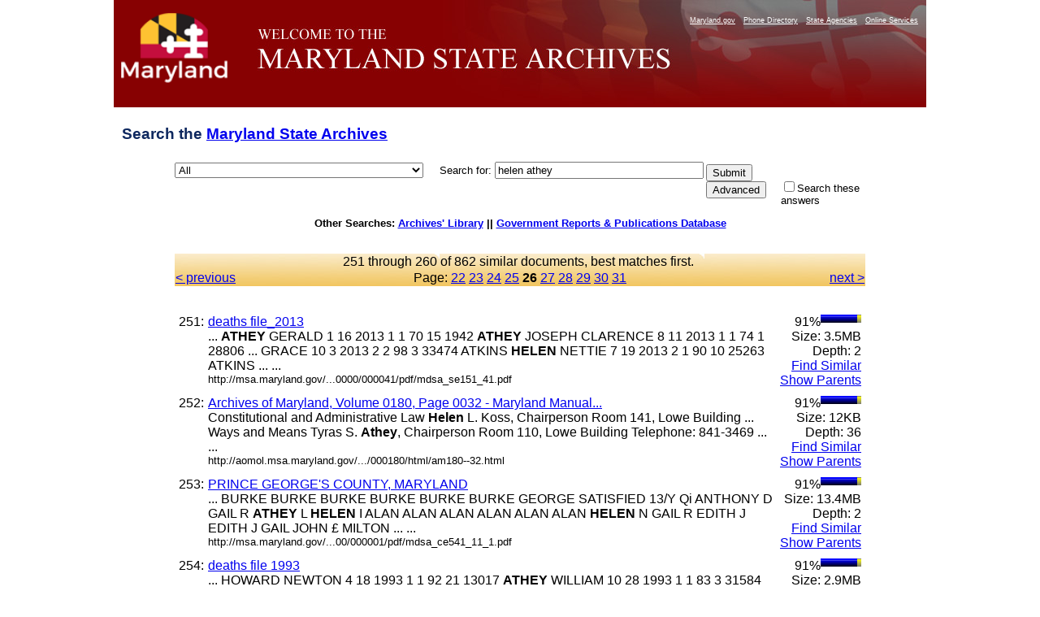

--- FILE ---
content_type: text/html
request_url: https://query.msa.maryland.gov/texis/search/mlt.html?query=helen+athey&pr=All&prox=page&rorder=500&rprox=500&rdfreq=500&rwfreq=500&rlead=500&rdepth=0&sufs=0&order=r&mode=&opts=adv&cmd=mlt&id=598a043c492&m=0&p=1&maxr=712&jump=250&sk=..............._..........9...........7.-....._...1.............-,...........2...._..........9...........12.-....._1...3.............-,...........9...._..........10...........12.-....._1...3........1...1..-,3...........9...._..........15...........12.1-....._1...4........1...1..-,6...........10...._..........15...........12.2-....._3...5.....2...1...1..-,16...........10...._..........15...........12.2-....._3...5.....2...1...1..-,18...........15...._..........15...........12.2-....._3...5.....5...1...3..-,18...........19...._..........17...........12.3-....._5...5.....8...2...3.1.-,32...........20...._..........17...........12.3-....._5...5....1.8...2...3.1.-,33...........21...._..........18...........12.4-....._6...5....3.9...2...6.1.-,36...........22...._..........19...........12.5-....._6...5....5.11...2...7.1.-,40...........22...._..........19...........12.6-....._7...5....5.13...4...10.1.-,40...........24...._..........20...........12.7-....._7...5....8.16...4...11.2.-,40...........25...._..........20...........13.7-....._7...6....11.19...4...14.2.-,40...........26...._..........23...........16.7-....._7...6....11.20...4...16.2.-,43...........26...._..........23...........16.7-....._7...6....14.22...6...16.2.-,45...........28...._..........24...........16.7-....._7...6....15.25...7...17.2.-,47...........29.1..._..........24...........16.7-....._7...6....19.27...7...19.2.-,48...........30.1..._..........27...........16.7-....._7...6....19.31...7...19.3.-&dropXSL=html
body_size: 62737
content:
<HTML xmlns:u="http://www.thunderstone.com/ParametricSearch/1.0/" xmlns:ts="http://www.thunderstone.com/xml/2.0/">
<HEAD>
<meta http-equiv="Content-Type" content="text/html; charset=UTF-8">
<META name="robots" content="noindex">
<TITLE>Search the Archives: helen athey</TITLE>
<style type="text/css">
                    .groupIndent {margin-left: 1cm}
                    body {
                        
						font-family: Arial, Helvetica, sans-serif;
font-size: 80%;
background-color: #ffffff;
/*background-image: url(http://msa.md.gov/msa/homepage/images/page/bodybg.gif);*/
background-position: center;
margin: 0px;
padding: 0px;
text-align: center;
						
                    }
                    th {
                        vertical-align: top;
                    }
                    td {
                        vertical-align: top;
                    }
                    td.results {
                        vertical-align: top;
                        border-right: 0pt solid black;
                    }
                    td.refine {
                        padding-left: 1em;
                        background-color: #DDFFDD;
                        border-left: 1pt solid black;
                    }
                    .result {
                        margin-bottom: 1em;
                    }
					
#footer {
	clear: both;
	background-color: #870102;
	color: #E3E3E3;
	text-align: right;
	margin: 0px;
	padding: 10px 5px 5px 0px;
	width: 1000px;
    margin-left: auto;
    margin-right: auto;
}
#footer a {
	color: #FFFF99;
	text-decoration: none;
}
#container {
	width: 1000px;
	text-align: left;
	margin-left: auto;
	margin-right: auto;
	text-align: left;
	margin-top:0px;
	margin-bottom:0px;
	background-color: #666666;
	padding: 0px;
}
#banner {
	height: 132px;
	width:1000px;
	background-image: url(https://msa.maryland.gov/msa/homepage/images/page/banner8.jpg);
	background-repeat: no-repeat;
}
#mdlogo {
	float: left;
	height: 132px;
	width: 168px;
}
@media handheld {
#mdlogo { display: none; }
}
h1{
	font-family: Geneva, Arial, Helvetica, sans-serif;
	font-size: 1.5em;

	padding: .5em 10px .5em 10px;
	color: #0e285f;
}
#levelOnefeatures P {
	PADDING-RIGHT: 10px; PADDING-LEFT: 10px; FONT-WEIGHT: normal; FONT-SIZE: 100%; MARGIN-BOTTOM: 12px; COLOR:#3B4551; LINE-HEIGHT: normal; font-family:Verdana, Arial, Helvetica, sans-serif /*color was #005983, 42525a*/
}
	form {
						width: 1000px;
	text-align: left;
	margin-left: auto;
	margin-right: auto;
					}
	table {
	text-align: left;
	margin-left: auto;
	margin-right: auto;
					}

                </style>
<script type="text/javascript" src="https://www.maryland.gov/branding/statewideNavigation.js"></script>
</HEAD>
<BODY BGCOLOR="white">
<div id="container"><div id="banner">
<br><div id="mdlogo"><a href="https://www.maryland.gov"><img src="https://msa.maryland.gov/msa/homepage/egov/img/mdgov_crown_logo.png" alt="maryland.gov" width="150" height="90" border="0"></a></div>
<div align="right"><script type="text/javascript">showStatewideNavigation("white");</script></div>
</div></div>
<!--115 /search:3818: REX: Unneeded escape sequence `\_': treated as plain `_'--><!--115 /search:3819: REX: Unneeded escape sequence `\_': treated as plain `_'--><!--115 /search:3819: REX: Unneeded escape sequence `\_': treated as plain `_'--><FORM METHOD="get" ACTION="/texis/search"><TABLE WIDTH="850" BORDER="0" CELLSPACING="0" CELLPADDING="0">
<INPUT TYPE="hidden" NAME="mode" VALUE=""><INPUT TYPE="hidden" NAME="opts" VALUE="adv"><INPUT TYPE="hidden" NAME="dropXSL" VALUE="html"><INPUT TYPE="hidden" NAME="prox" VALUE="page"><INPUT TYPE="hidden" NAME="rorder" VALUE="500"><INPUT TYPE="hidden" NAME="rprox" VALUE="500"><INPUT TYPE="hidden" NAME="rdfreq" VALUE="500"><INPUT TYPE="hidden" NAME="rwfreq" VALUE="500"><INPUT TYPE="hidden" NAME="rlead" VALUE="500"><INPUT TYPE="hidden" NAME="rdepth" VALUE="0"><INPUT TYPE="hidden" NAME="sufs" VALUE="0"><INPUT TYPE="hidden" NAME="order" VALUE="r"><h1>Search the <a HREF="https://msa.maryland.gov/" title="Back to homepage">Maryland State Archives</a>
</h1>
<TR>
<TD width="10%" NOWRAP>
<select name="pr" id="site"><option value="All" selected>All</option>
<option value="african_american_research_coll">African American Research</option>
<option value="art_collection">Art Collection</option>
<option value="aom_coll">Archives of Maryland Online</option>
<option value="baltimorecityhist1_coll">Baltimore City Archives</option>
<option value="bio_coll">Biography Files</option>
<option value="esr_coll">Early State Records</option>
<option value="guide_coll">Guide to Government Records Website</option>
<option value="guide_meta">Guide to Government Records Files</option>
<option value="probate_carr">-Colonial Era Probate Record Index</option>
<option value="mdslavery_coll">Legacy of Slavery</option>
<option value="pgfreedomrecords_coll">-Prince George's County Freedom Records Index</option>
<option value="mdhistory_coll">Maryland History</option>
<option value="mdmanual_coll">Maryland Manual On-Line</option>
<option value="mayis_coll">Mayis Indigenous Records</option>
<option value="records_guide">Records Management</option>
<option value="special_coll">Special Collections</option>
<option value="carr_group">St. Mary's City Career Files</option>
<option value="teachingamericanhistory_coll">Teaching American History</option>
<option value="newsletters">MSA Newsletters (The Bulldog, The Clamshell)</option></select>     
	  <FONT FACE="Arial,Helvetica" SIZE="-1">Search for: </FONT><FONT FACE="Arial,Helvetica"><INPUT SIZE="30" NAME="query" VALUE="helen athey"></FONT>
</TD>
<TD rowspan="100"><table><tr><td>
<INPUT TYPE="submit" NAME="submit" VALUE="Submit"><INPUT TYPE="submit" NAME="cmd" VALUE="Advanced">
</td></tr></table></TD>
</TR>
<TR>
<TD> </TD>
<TD><FONT SIZE="-1" FACE="Arial,Helvetica"><INPUT TYPE="CHECKBOX" NAME="refine" VALUE="helen athey">Search these answers</FONT></TD>
</TR>
</TABLE></FORM>
<b>Other Searches: <a href="http://library.msa.maryland.gov/pages/home.aspx">Archives' Library</a> ||
		   <a href="http://www.mdarchives.state.md.us/msa/refserv/govpub/html/search.html">Government Reports &amp; Publications Database</a></b><br><br><br><TABLE WIDTH="850" BORDER="0" CELLPADDING="1" CELLSPACING="0" style="background-image:url(https://msa.maryland.gov/msa/homepage/images/page/tabright2.jpg)" margin-left="auto" margin-right="auto">
<TR><TD COLSPAN="3" ALIGN="CENTER"><FONT FACE="Arial,Helvetica">251 through 260 of 
 862 similar documents, best matches first. <a href=""></a></FONT></TD></TR>
<TR>
<TD WIDTH="20%" VALIGN="CENTER" ALIGN="LEFT"><FONT FACE="Arial,Helvetica"><a href="/texis/search/mlt.html?query=helen+athey&amp;pr=All&amp;prox=page&amp;rorder=500&amp;rprox=500&amp;rdfreq=500&amp;rwfreq=500&amp;rlead=500&amp;rdepth=0&amp;sufs=0&amp;order=r&amp;mode=&amp;opts=adv&amp;cmd=mlt&amp;id=598a043c492&amp;m=0&amp;p=1&amp;maxr=712&amp;jump=240&amp;sk=..............._..........9...........7.-....._...1.............-,...........2...._..........9...........12.-....._1...3.............-,...........9...._..........10...........12.-....._1...3........1...1..-,3...........9...._..........15...........12.1-....._1...4........1...1..-,6...........10...._..........15...........12.2-....._3...5.....2...1...1..-,16...........10...._..........15...........12.2-....._3...5.....2...1...1..-,18...........15...._..........15...........12.2-....._3...5.....5...1...3..-,18...........19...._..........17...........12.3-....._5...5.....8...2...3.1.-,32...........20...._..........17...........12.3-....._5...5....1.8...2...3.1.-,33...........21...._..........18...........12.4-....._6...5....3.9...2...6.1.-,36...........22...._..........19...........12.5-....._6...5....5.11...2...7.1.-,40...........22...._..........19...........12.6-....._7...5....5.13...4...10.1.-,40...........24...._..........20...........12.7-....._7...5....8.16...4...11.2.-,40...........25...._..........20...........13.7-....._7...6....11.19...4...14.2.-,40...........26...._..........23...........16.7-....._7...6....11.20...4...16.2.-,43...........26...._..........23...........16.7-....._7...6....14.22...6...16.2.-,45...........28...._..........24...........16.7-....._7...6....15.25...7...17.2.-,47...........29.1..._..........24...........16.7-....._7...6....19.27...7...19.2.-,48...........30.1..._..........27...........16.7-....._7...6....19.31...7...19.3.-&amp;dropXSL=html">&lt; previous
                                        </a></FONT></TD>
<TD ALIGN="CENTER" WIDTH="60%"><FONT FACE="Arial,Helvetica">Page: <a href="/texis/search/mlt.html?query=helen+athey&amp;pr=All&amp;prox=page&amp;rorder=500&amp;rprox=500&amp;rdfreq=500&amp;rwfreq=500&amp;rlead=500&amp;rdepth=0&amp;sufs=0&amp;order=r&amp;mode=&amp;opts=adv&amp;cmd=mlt&amp;id=598a043c492&amp;m=0&amp;p=1&amp;maxr=712&amp;jump=210&amp;sk=..............._..........9...........7.-....._...1.............-,...........2...._..........9...........12.-....._1...3.............-,...........9...._..........10...........12.-....._1...3........1...1..-,3...........9...._..........15...........12.1-....._1...4........1...1..-,6...........10...._..........15...........12.2-....._3...5.....2...1...1..-,16...........10...._..........15...........12.2-....._3...5.....2...1...1..-,18...........15...._..........15...........12.2-....._3...5.....5...1...3..-,18...........19...._..........17...........12.3-....._5...5.....8...2...3.1.-,32...........20...._..........17...........12.3-....._5...5....1.8...2...3.1.-,33...........21...._..........18...........12.4-....._6...5....3.9...2...6.1.-,36...........22...._..........19...........12.5-....._6...5....5.11...2...7.1.-,40...........22...._..........19...........12.6-....._7...5....5.13...4...10.1.-,40...........24...._..........20...........12.7-....._7...5....8.16...4...11.2.-,40...........25...._..........20...........13.7-....._7...6....11.19...4...14.2.-,40...........26...._..........23...........16.7-....._7...6....11.20...4...16.2.-,43...........26...._..........23...........16.7-....._7...6....14.22...6...16.2.-,45...........28...._..........24...........16.7-....._7...6....15.25...7...17.2.-,47...........29.1..._..........24...........16.7-....._7...6....19.27...7...19.2.-,48...........30.1..._..........27...........16.7-....._7...6....19.31...7...19.3.-&amp;dropXSL=html">22</a> <a href="/texis/search/mlt.html?query=helen+athey&amp;pr=All&amp;prox=page&amp;rorder=500&amp;rprox=500&amp;rdfreq=500&amp;rwfreq=500&amp;rlead=500&amp;rdepth=0&amp;sufs=0&amp;order=r&amp;mode=&amp;opts=adv&amp;cmd=mlt&amp;id=598a043c492&amp;m=0&amp;p=1&amp;maxr=712&amp;jump=220&amp;sk=..............._..........9...........7.-....._...1.............-,...........2...._..........9...........12.-....._1...3.............-,...........9...._..........10...........12.-....._1...3........1...1..-,3...........9...._..........15...........12.1-....._1...4........1...1..-,6...........10...._..........15...........12.2-....._3...5.....2...1...1..-,16...........10...._..........15...........12.2-....._3...5.....2...1...1..-,18...........15...._..........15...........12.2-....._3...5.....5...1...3..-,18...........19...._..........17...........12.3-....._5...5.....8...2...3.1.-,32...........20...._..........17...........12.3-....._5...5....1.8...2...3.1.-,33...........21...._..........18...........12.4-....._6...5....3.9...2...6.1.-,36...........22...._..........19...........12.5-....._6...5....5.11...2...7.1.-,40...........22...._..........19...........12.6-....._7...5....5.13...4...10.1.-,40...........24...._..........20...........12.7-....._7...5....8.16...4...11.2.-,40...........25...._..........20...........13.7-....._7...6....11.19...4...14.2.-,40...........26...._..........23...........16.7-....._7...6....11.20...4...16.2.-,43...........26...._..........23...........16.7-....._7...6....14.22...6...16.2.-,45...........28...._..........24...........16.7-....._7...6....15.25...7...17.2.-,47...........29.1..._..........24...........16.7-....._7...6....19.27...7...19.2.-,48...........30.1..._..........27...........16.7-....._7...6....19.31...7...19.3.-&amp;dropXSL=html">23</a> <a href="/texis/search/mlt.html?query=helen+athey&amp;pr=All&amp;prox=page&amp;rorder=500&amp;rprox=500&amp;rdfreq=500&amp;rwfreq=500&amp;rlead=500&amp;rdepth=0&amp;sufs=0&amp;order=r&amp;mode=&amp;opts=adv&amp;cmd=mlt&amp;id=598a043c492&amp;m=0&amp;p=1&amp;maxr=712&amp;jump=230&amp;sk=..............._..........9...........7.-....._...1.............-,...........2...._..........9...........12.-....._1...3.............-,...........9...._..........10...........12.-....._1...3........1...1..-,3...........9...._..........15...........12.1-....._1...4........1...1..-,6...........10...._..........15...........12.2-....._3...5.....2...1...1..-,16...........10...._..........15...........12.2-....._3...5.....2...1...1..-,18...........15...._..........15...........12.2-....._3...5.....5...1...3..-,18...........19...._..........17...........12.3-....._5...5.....8...2...3.1.-,32...........20...._..........17...........12.3-....._5...5....1.8...2...3.1.-,33...........21...._..........18...........12.4-....._6...5....3.9...2...6.1.-,36...........22...._..........19...........12.5-....._6...5....5.11...2...7.1.-,40...........22...._..........19...........12.6-....._7...5....5.13...4...10.1.-,40...........24...._..........20...........12.7-....._7...5....8.16...4...11.2.-,40...........25...._..........20...........13.7-....._7...6....11.19...4...14.2.-,40...........26...._..........23...........16.7-....._7...6....11.20...4...16.2.-,43...........26...._..........23...........16.7-....._7...6....14.22...6...16.2.-,45...........28...._..........24...........16.7-....._7...6....15.25...7...17.2.-,47...........29.1..._..........24...........16.7-....._7...6....19.27...7...19.2.-,48...........30.1..._..........27...........16.7-....._7...6....19.31...7...19.3.-&amp;dropXSL=html">24</a> <a href="/texis/search/mlt.html?query=helen+athey&amp;pr=All&amp;prox=page&amp;rorder=500&amp;rprox=500&amp;rdfreq=500&amp;rwfreq=500&amp;rlead=500&amp;rdepth=0&amp;sufs=0&amp;order=r&amp;mode=&amp;opts=adv&amp;cmd=mlt&amp;id=598a043c492&amp;m=0&amp;p=1&amp;maxr=712&amp;jump=240&amp;sk=..............._..........9...........7.-....._...1.............-,...........2...._..........9...........12.-....._1...3.............-,...........9...._..........10...........12.-....._1...3........1...1..-,3...........9...._..........15...........12.1-....._1...4........1...1..-,6...........10...._..........15...........12.2-....._3...5.....2...1...1..-,16...........10...._..........15...........12.2-....._3...5.....2...1...1..-,18...........15...._..........15...........12.2-....._3...5.....5...1...3..-,18...........19...._..........17...........12.3-....._5...5.....8...2...3.1.-,32...........20...._..........17...........12.3-....._5...5....1.8...2...3.1.-,33...........21...._..........18...........12.4-....._6...5....3.9...2...6.1.-,36...........22...._..........19...........12.5-....._6...5....5.11...2...7.1.-,40...........22...._..........19...........12.6-....._7...5....5.13...4...10.1.-,40...........24...._..........20...........12.7-....._7...5....8.16...4...11.2.-,40...........25...._..........20...........13.7-....._7...6....11.19...4...14.2.-,40...........26...._..........23...........16.7-....._7...6....11.20...4...16.2.-,43...........26...._..........23...........16.7-....._7...6....14.22...6...16.2.-,45...........28...._..........24...........16.7-....._7...6....15.25...7...17.2.-,47...........29.1..._..........24...........16.7-....._7...6....19.27...7...19.2.-,48...........30.1..._..........27...........16.7-....._7...6....19.31...7...19.3.-&amp;dropXSL=html">25</a> <B>26</B> <a href="/texis/search/mlt.html?query=helen+athey&amp;pr=All&amp;prox=page&amp;rorder=500&amp;rprox=500&amp;rdfreq=500&amp;rwfreq=500&amp;rlead=500&amp;rdepth=0&amp;sufs=0&amp;order=r&amp;mode=&amp;opts=adv&amp;cmd=mlt&amp;id=598a043c492&amp;m=0&amp;p=1&amp;maxr=712&amp;jump=260&amp;sk=..............._..........9...........7.-....._...1.............-,...........2...._..........9...........12.-....._1...3.............-,...........9...._..........10...........12.-....._1...3........1...1..-,3...........9...._..........15...........12.1-....._1...4........1...1..-,6...........10...._..........15...........12.2-....._3...5.....2...1...1..-,16...........10...._..........15...........12.2-....._3...5.....2...1...1..-,18...........15...._..........15...........12.2-....._3...5.....5...1...3..-,18...........19...._..........17...........12.3-....._5...5.....8...2...3.1.-,32...........20...._..........17...........12.3-....._5...5....1.8...2...3.1.-,33...........21...._..........18...........12.4-....._6...5....3.9...2...6.1.-,36...........22...._..........19...........12.5-....._6...5....5.11...2...7.1.-,40...........22...._..........19...........12.6-....._7...5....5.13...4...10.1.-,40...........24...._..........20...........12.7-....._7...5....8.16...4...11.2.-,40...........25...._..........20...........13.7-....._7...6....11.19...4...14.2.-,40...........26...._..........23...........16.7-....._7...6....11.20...4...16.2.-,43...........26...._..........23...........16.7-....._7...6....14.22...6...16.2.-,45...........28...._..........24...........16.7-....._7...6....15.25...7...17.2.-,47...........29.1..._..........24...........16.7-....._7...6....19.27...7...19.2.-,48...........30.1..._..........27...........16.7-....._7...6....19.31...7...19.3.-&amp;dropXSL=html">27</a> <a href="/texis/search/mlt.html?query=helen+athey&amp;pr=All&amp;prox=page&amp;rorder=500&amp;rprox=500&amp;rdfreq=500&amp;rwfreq=500&amp;rlead=500&amp;rdepth=0&amp;sufs=0&amp;order=r&amp;mode=&amp;opts=adv&amp;cmd=mlt&amp;id=598a043c492&amp;m=0&amp;p=1&amp;maxr=712&amp;jump=270&amp;sk=..............._..........9...........7.-....._...1.............-,...........2...._..........9...........12.-....._1...3.............-,...........9...._..........10...........12.-....._1...3........1...1..-,3...........9...._..........15...........12.1-....._1...4........1...1..-,6...........10...._..........15...........12.2-....._3...5.....2...1...1..-,16...........10...._..........15...........12.2-....._3...5.....2...1...1..-,18...........15...._..........15...........12.2-....._3...5.....5...1...3..-,18...........19...._..........17...........12.3-....._5...5.....8...2...3.1.-,32...........20...._..........17...........12.3-....._5...5....1.8...2...3.1.-,33...........21...._..........18...........12.4-....._6...5....3.9...2...6.1.-,36...........22...._..........19...........12.5-....._6...5....5.11...2...7.1.-,40...........22...._..........19...........12.6-....._7...5....5.13...4...10.1.-,40...........24...._..........20...........12.7-....._7...5....8.16...4...11.2.-,40...........25...._..........20...........13.7-....._7...6....11.19...4...14.2.-,40...........26...._..........23...........16.7-....._7...6....11.20...4...16.2.-,43...........26...._..........23...........16.7-....._7...6....14.22...6...16.2.-,45...........28...._..........24...........16.7-....._7...6....15.25...7...17.2.-,47...........29.1..._..........24...........16.7-....._7...6....19.27...7...19.2.-,48...........30.1..._..........27...........16.7-....._7...6....19.31...7...19.3.-&amp;dropXSL=html">28</a> <a href="/texis/search/mlt.html?query=helen+athey&amp;pr=All&amp;prox=page&amp;rorder=500&amp;rprox=500&amp;rdfreq=500&amp;rwfreq=500&amp;rlead=500&amp;rdepth=0&amp;sufs=0&amp;order=r&amp;mode=&amp;opts=adv&amp;cmd=mlt&amp;id=598a043c492&amp;m=0&amp;p=1&amp;maxr=712&amp;jump=280&amp;sk=..............._..........9...........7.-....._...1.............-,...........2...._..........9...........12.-....._1...3.............-,...........9...._..........10...........12.-....._1...3........1...1..-,3...........9...._..........15...........12.1-....._1...4........1...1..-,6...........10...._..........15...........12.2-....._3...5.....2...1...1..-,16...........10...._..........15...........12.2-....._3...5.....2...1...1..-,18...........15...._..........15...........12.2-....._3...5.....5...1...3..-,18...........19...._..........17...........12.3-....._5...5.....8...2...3.1.-,32...........20...._..........17...........12.3-....._5...5....1.8...2...3.1.-,33...........21...._..........18...........12.4-....._6...5....3.9...2...6.1.-,36...........22...._..........19...........12.5-....._6...5....5.11...2...7.1.-,40...........22...._..........19...........12.6-....._7...5....5.13...4...10.1.-,40...........24...._..........20...........12.7-....._7...5....8.16...4...11.2.-,40...........25...._..........20...........13.7-....._7...6....11.19...4...14.2.-,40...........26...._..........23...........16.7-....._7...6....11.20...4...16.2.-,43...........26...._..........23...........16.7-....._7...6....14.22...6...16.2.-,45...........28...._..........24...........16.7-....._7...6....15.25...7...17.2.-,47...........29.1..._..........24...........16.7-....._7...6....19.27...7...19.2.-,48...........30.1..._..........27...........16.7-....._7...6....19.31...7...19.3.-&amp;dropXSL=html">29</a> <a href="/texis/search/mlt.html?query=helen+athey&amp;pr=All&amp;prox=page&amp;rorder=500&amp;rprox=500&amp;rdfreq=500&amp;rwfreq=500&amp;rlead=500&amp;rdepth=0&amp;sufs=0&amp;order=r&amp;mode=&amp;opts=adv&amp;cmd=mlt&amp;id=598a043c492&amp;m=0&amp;p=1&amp;maxr=712&amp;jump=290&amp;sk=..............._..........9...........7.-....._...1.............-,...........2...._..........9...........12.-....._1...3.............-,...........9...._..........10...........12.-....._1...3........1...1..-,3...........9...._..........15...........12.1-....._1...4........1...1..-,6...........10...._..........15...........12.2-....._3...5.....2...1...1..-,16...........10...._..........15...........12.2-....._3...5.....2...1...1..-,18...........15...._..........15...........12.2-....._3...5.....5...1...3..-,18...........19...._..........17...........12.3-....._5...5.....8...2...3.1.-,32...........20...._..........17...........12.3-....._5...5....1.8...2...3.1.-,33...........21...._..........18...........12.4-....._6...5....3.9...2...6.1.-,36...........22...._..........19...........12.5-....._6...5....5.11...2...7.1.-,40...........22...._..........19...........12.6-....._7...5....5.13...4...10.1.-,40...........24...._..........20...........12.7-....._7...5....8.16...4...11.2.-,40...........25...._..........20...........13.7-....._7...6....11.19...4...14.2.-,40...........26...._..........23...........16.7-....._7...6....11.20...4...16.2.-,43...........26...._..........23...........16.7-....._7...6....14.22...6...16.2.-,45...........28...._..........24...........16.7-....._7...6....15.25...7...17.2.-,47...........29.1..._..........24...........16.7-....._7...6....19.27...7...19.2.-,48...........30.1..._..........27...........16.7-....._7...6....19.31...7...19.3.-&amp;dropXSL=html">30</a> <a href="/texis/search/mlt.html?query=helen+athey&amp;pr=All&amp;prox=page&amp;rorder=500&amp;rprox=500&amp;rdfreq=500&amp;rwfreq=500&amp;rlead=500&amp;rdepth=0&amp;sufs=0&amp;order=r&amp;mode=&amp;opts=adv&amp;cmd=mlt&amp;id=598a043c492&amp;m=0&amp;p=1&amp;maxr=712&amp;jump=300&amp;sk=..............._..........9...........7.-....._...1.............-,...........2...._..........9...........12.-....._1...3.............-,...........9...._..........10...........12.-....._1...3........1...1..-,3...........9...._..........15...........12.1-....._1...4........1...1..-,6...........10...._..........15...........12.2-....._3...5.....2...1...1..-,16...........10...._..........15...........12.2-....._3...5.....2...1...1..-,18...........15...._..........15...........12.2-....._3...5.....5...1...3..-,18...........19...._..........17...........12.3-....._5...5.....8...2...3.1.-,32...........20...._..........17...........12.3-....._5...5....1.8...2...3.1.-,33...........21...._..........18...........12.4-....._6...5....3.9...2...6.1.-,36...........22...._..........19...........12.5-....._6...5....5.11...2...7.1.-,40...........22...._..........19...........12.6-....._7...5....5.13...4...10.1.-,40...........24...._..........20...........12.7-....._7...5....8.16...4...11.2.-,40...........25...._..........20...........13.7-....._7...6....11.19...4...14.2.-,40...........26...._..........23...........16.7-....._7...6....11.20...4...16.2.-,43...........26...._..........23...........16.7-....._7...6....14.22...6...16.2.-,45...........28...._..........24...........16.7-....._7...6....15.25...7...17.2.-,47...........29.1..._..........24...........16.7-....._7...6....19.27...7...19.2.-,48...........30.1..._..........27...........16.7-....._7...6....19.31...7...19.3.-&amp;dropXSL=html">31</a></FONT></TD>
<TD WIDTH="20%" ALIGN="RIGHT"><FONT FACE="Arial,Helvetica"><a href="/texis/search/mlt.html?query=helen+athey&amp;pr=All&amp;prox=page&amp;rorder=500&amp;rprox=500&amp;rdfreq=500&amp;rwfreq=500&amp;rlead=500&amp;rdepth=0&amp;sufs=0&amp;order=r&amp;mode=&amp;opts=adv&amp;cmd=mlt&amp;id=598a043c492&amp;m=0&amp;p=1&amp;maxr=712&amp;jump=260&amp;sk=..............._..........9...........7.-....._...1.............-,...........2...._..........9...........12.-....._1...3.............-,...........9...._..........10...........12.-....._1...3........1...1..-,3...........9...._..........15...........12.1-....._1...4........1...1..-,6...........10...._..........15...........12.2-....._3...5.....2...1...1..-,16...........10...._..........15...........12.2-....._3...5.....2...1...1..-,18...........15...._..........15...........12.2-....._3...5.....5...1...3..-,18...........19...._..........17...........12.3-....._5...5.....8...2...3.1.-,32...........20...._..........17...........12.3-....._5...5....1.8...2...3.1.-,33...........21...._..........18...........12.4-....._6...5....3.9...2...6.1.-,36...........22...._..........19...........12.5-....._6...5....5.11...2...7.1.-,40...........22...._..........19...........12.6-....._7...5....5.13...4...10.1.-,40...........24...._..........20...........12.7-....._7...5....8.16...4...11.2.-,40...........25...._..........20...........13.7-....._7...6....11.19...4...14.2.-,40...........26...._..........23...........16.7-....._7...6....11.20...4...16.2.-,43...........26...._..........23...........16.7-....._7...6....14.22...6...16.2.-,45...........28...._..........24...........16.7-....._7...6....15.25...7...17.2.-,47...........29.1..._..........24...........16.7-....._7...6....19.27...7...19.2.-,48...........30.1..._..........27...........16.7-....._7...6....19.31...7...19.3.-&amp;dropXSL=html"> next &gt;
                                        </a></FONT></TD>
</TR>
</TABLE>
<br><BR><TABLE WIDTH="850" BORDER="0" CELLPADDING="0" CELLSPACING="0"><TR>
<TD VALIGN="TOP">
<TABLE WIDTH="850" BORDER="0" CELLPADDING="0" CELLSPACING="5"><TR>
<TD VALIGN="TOP"><FONT FACE="Arial,Helvetica">251:</FONT></TD>
<TD VALIGN="TOP" WIDTH="99%"><FONT FACE="Arial,Helvetica"><A HREF="http://msa.maryland.gov/megafile/msa/stagsere/se100/se151/000000/000041/pdf/mdsa_se151_41.pdf#search=helen%20athey">deaths file_2013</A><br>... <b>ATHEY</b> GERALD 1 16 2013 1 1 70 15 1942 <b>ATHEY</b> JOSEPH CLARENCE 8 11 2013 1 1 74 1 28806 ... GRACE 10 3 2013 2 2 98 3 33474 ATKINS <b>HELEN</b> NETTIE 7 19 2013 2 1 90 10 25263 ATKINS ... ...<br><FONT SIZE="-1">http://msa.maryland.gov/...0000/000041/pdf/mdsa_se151_41.pdf</FONT></FONT></TD>
<TD VALIGN="TOP" NOWRAP ALIGN="RIGHT"><FONT FACE="Arial,Helvetica">91%<img src="/bar1.gif" align="top" height="10" width="45" alt="*********"><img src="/bar0.gif" align="top" height="10" width="5" alt="_'&quot;"><br>Size: 3.5MB<br>Depth: 2<br><A HREF="/texis/search/mlt.html?query=helen+athey&amp;pr=All&amp;prox=page&amp;rorder=500&amp;rprox=500&amp;rdfreq=500&amp;rwfreq=500&amp;rlead=500&amp;rdepth=0&amp;sufs=0&amp;order=r&amp;mode=&amp;opts=adv&amp;cmd=mlt&amp;id=6792e8c75&amp;m=2&amp;p=0&amp;dropXSL=html">Find Similar</A><br><A HREF="/texis/search/links.html?query=helen+athey&amp;pr=All&amp;prox=page&amp;rorder=500&amp;rprox=500&amp;rdfreq=500&amp;rwfreq=500&amp;rlead=500&amp;rdepth=0&amp;sufs=0&amp;order=r&amp;mode=&amp;opts=adv&amp;cmd=links&amp;id=6792e8c75&amp;m=2&amp;p=0&amp;dropXSL=html">Show Parents</A><br></FONT></TD>
</TR></TABLE>
<TABLE WIDTH="850" BORDER="0" CELLPADDING="0" CELLSPACING="5"><TR>
<TD VALIGN="TOP"><FONT FACE="Arial,Helvetica">252:</FONT></TD>
<TD VALIGN="TOP" WIDTH="99%"><FONT FACE="Arial,Helvetica"><A HREF="http://aomol.msa.maryland.gov/000001/000180/html/am180--32.html">Archives of Maryland, Volume 0180, Page 0032 - Maryland Manual...</A><br>Constitutional and Administrative Law <b>Helen</b> L. Koss, Chairperson Room 141, Lowe Building ... Ways and Means Tyras S. <b>Athey</b>, Chairperson Room 110, Lowe Building Telephone: 841-3469 ... ...<br><FONT SIZE="-1">http://aomol.msa.maryland.gov/.../000180/html/am180--32.html</FONT></FONT></TD>
<TD VALIGN="TOP" NOWRAP ALIGN="RIGHT"><FONT FACE="Arial,Helvetica">91%<img src="/bar1.gif" align="top" height="10" width="45" alt="*********"><img src="/bar0.gif" align="top" height="10" width="5" alt="_'&quot;"><br>Size: 12KB<br>Depth: 36<br><A HREF="/texis/search/mlt.html?query=helen+athey&amp;pr=All&amp;prox=page&amp;rorder=500&amp;rprox=500&amp;rdfreq=500&amp;rwfreq=500&amp;rlead=500&amp;rdepth=0&amp;sufs=0&amp;order=r&amp;mode=&amp;opts=adv&amp;cmd=mlt&amp;id=5989fb2b4d3&amp;m=0&amp;p=1&amp;dropXSL=html">Find Similar</A><br><A HREF="/texis/search/links.html?query=helen+athey&amp;pr=All&amp;prox=page&amp;rorder=500&amp;rprox=500&amp;rdfreq=500&amp;rwfreq=500&amp;rlead=500&amp;rdepth=0&amp;sufs=0&amp;order=r&amp;mode=&amp;opts=adv&amp;cmd=links&amp;id=5989fb2b4d3&amp;m=0&amp;p=1&amp;dropXSL=html">Show Parents</A><br></FONT></TD>
</TR></TABLE>
<TABLE WIDTH="850" BORDER="0" CELLPADDING="0" CELLSPACING="5"><TR>
<TD VALIGN="TOP"><FONT FACE="Arial,Helvetica">253:</FONT></TD>
<TD VALIGN="TOP" WIDTH="99%"><FONT FACE="Arial,Helvetica"><A HREF="http://msa.maryland.gov/megafile/msa/coagsere/ce500/ce541/000000/000011/000000/000001/pdf/mdsa_ce541_11_1.pdf#search=helen%20athey">PRINCE GEORGE'S COUNTY, MARYLAND</A><br>... BURKE BURKE BURKE BURKE BURKE BURKE GEORGE SATISFIED 13/Y Qi ANTHONY D GAIL R <b>ATHEY</b> L <b>HELEN</b> I ALAN ALAN ALAN ALAN ALAN ALAN <b>HELEN</b> N GAIL R EDITH J EDITH J GAIL JOHN £ MILTON ... ...<br><FONT SIZE="-1">http://msa.maryland.gov/...00/000001/pdf/mdsa_ce541_11_1.pdf</FONT></FONT></TD>
<TD VALIGN="TOP" NOWRAP ALIGN="RIGHT"><FONT FACE="Arial,Helvetica">91%<img src="/bar1.gif" align="top" height="10" width="45" alt="*********"><img src="/bar0.gif" align="top" height="10" width="5" alt="_'&quot;"><br>Size: 13.4MB<br>Depth: 2<br><A HREF="/texis/search/mlt.html?query=helen+athey&amp;pr=All&amp;prox=page&amp;rorder=500&amp;rprox=500&amp;rdfreq=500&amp;rwfreq=500&amp;rlead=500&amp;rdepth=0&amp;sufs=0&amp;order=r&amp;mode=&amp;opts=adv&amp;cmd=mlt&amp;id=67948cb95&amp;m=2&amp;p=0&amp;dropXSL=html">Find Similar</A><br><A HREF="/texis/search/links.html?query=helen+athey&amp;pr=All&amp;prox=page&amp;rorder=500&amp;rprox=500&amp;rdfreq=500&amp;rwfreq=500&amp;rlead=500&amp;rdepth=0&amp;sufs=0&amp;order=r&amp;mode=&amp;opts=adv&amp;cmd=links&amp;id=67948cb95&amp;m=2&amp;p=0&amp;dropXSL=html">Show Parents</A><br></FONT></TD>
</TR></TABLE>
<TABLE WIDTH="850" BORDER="0" CELLPADDING="0" CELLSPACING="5"><TR>
<TD VALIGN="TOP"><FONT FACE="Arial,Helvetica">254:</FONT></TD>
<TD VALIGN="TOP" WIDTH="99%"><FONT FACE="Arial,Helvetica"><A HREF="http://msa.maryland.gov/megafile/msa/stagsere/se100/se151/000000/000021/pdf/mdsa_se151_21.pdf#search=helen%20athey">deaths file 1993</A><br>... HOWARD NEWTON 4 18 1993 1 1 92 21 13017 <b>ATHEY</b> WILLIAM 10 28 1993 1 1 83 3 31584 ATKINS ... J 12 27 1993 1 1 74 30 38088 ATKINSON <b>HELEN</b> V 3 10 1993 2 1 78 30 6351 ATKINSON LOUISE ... ...<br><FONT SIZE="-1">http://msa.maryland.gov/...0000/000021/pdf/mdsa_se151_21.pdf</FONT></FONT></TD>
<TD VALIGN="TOP" NOWRAP ALIGN="RIGHT"><FONT FACE="Arial,Helvetica">91%<img src="/bar1.gif" align="top" height="10" width="45" alt="*********"><img src="/bar0.gif" align="top" height="10" width="5" alt="_'&quot;"><br>Size: 2.9MB<br>Depth: 2<br><A HREF="/texis/search/mlt.html?query=helen+athey&amp;pr=All&amp;prox=page&amp;rorder=500&amp;rprox=500&amp;rdfreq=500&amp;rwfreq=500&amp;rlead=500&amp;rdepth=0&amp;sufs=0&amp;order=r&amp;mode=&amp;opts=adv&amp;cmd=mlt&amp;id=6792e81d5&amp;m=2&amp;p=0&amp;dropXSL=html">Find Similar</A><br><A HREF="/texis/search/links.html?query=helen+athey&amp;pr=All&amp;prox=page&amp;rorder=500&amp;rprox=500&amp;rdfreq=500&amp;rwfreq=500&amp;rlead=500&amp;rdepth=0&amp;sufs=0&amp;order=r&amp;mode=&amp;opts=adv&amp;cmd=links&amp;id=6792e81d5&amp;m=2&amp;p=0&amp;dropXSL=html">Show Parents</A><br></FONT></TD>
</TR></TABLE>
<TABLE WIDTH="850" BORDER="0" CELLPADDING="0" CELLSPACING="5"><TR>
<TD VALIGN="TOP"><FONT FACE="Arial,Helvetica">255:</FONT></TD>
<TD VALIGN="TOP" WIDTH="99%"><FONT FACE="Arial,Helvetica"><A HREF="https://guide.msa.maryland.gov/pages/series.aspx?id=T266">Maryland State Archives - Guide to Government Records</A><br>Council, Harry Barnabae, August Berlitz, <b>Helen</b> M. Belenki, Richard A. Brown, Robert H. ... John C. Astle, Gilda Gay Atas, Tyras S. <b>Athey</b>, George F. Bachman, Carole Baker, Citizens ... ...<br><FONT SIZE="-1">https://guide.msa.maryland.gov/pages/series.aspx?id=T266</FONT></FONT></TD>
<TD VALIGN="TOP" NOWRAP ALIGN="RIGHT"><FONT FACE="Arial,Helvetica">90%<img src="/bar1.gif" align="top" height="10" width="45" alt="*********"><img src="/bar0.gif" align="top" height="10" width="5" alt="_'&quot;"><br>Size: 62KB<br>Depth: 3<br><A HREF="/texis/search/mlt.html?query=helen+athey&amp;pr=All&amp;prox=page&amp;rorder=500&amp;rprox=500&amp;rdfreq=500&amp;rwfreq=500&amp;rlead=500&amp;rdepth=0&amp;sufs=0&amp;order=r&amp;mode=&amp;opts=adv&amp;cmd=mlt&amp;id=6792a0d533f&amp;m=2&amp;p=0&amp;dropXSL=html">Find Similar</A><br><A HREF="/texis/search/links.html?query=helen+athey&amp;pr=All&amp;prox=page&amp;rorder=500&amp;rprox=500&amp;rdfreq=500&amp;rwfreq=500&amp;rlead=500&amp;rdepth=0&amp;sufs=0&amp;order=r&amp;mode=&amp;opts=adv&amp;cmd=links&amp;id=6792a0d533f&amp;m=2&amp;p=0&amp;dropXSL=html">Show Parents</A><br></FONT></TD>
</TR></TABLE>
<TABLE WIDTH="850" BORDER="0" CELLPADDING="0" CELLSPACING="5"><TR>
<TD VALIGN="TOP"><FONT FACE="Arial,Helvetica">256:</FONT></TD>
<TD VALIGN="TOP" WIDTH="99%"><FONT FACE="Arial,Helvetica"><A HREF="http://msa.maryland.gov/megafile/msa/stagsere/se100/se151/000000/000014/pdf/mdsa_se151_14.pdf#search=helen%20athey">deaths file 1986 no cert</A><br>... 66 1 <b>ATHEY</b> NANNIE MAE 7 1 1986 2 1 86 30 <b>ATHEY</b> SADIE REBECCA 2 1 1986 2 1 75 1 ATKINS ... GORMAN GORDON 6 19 1986 1 1 70 2 ATKINSON <b>HELEN</b> 7 22 1986 2 1 73 3 ATKINSON <b>HELEN</b> F 3 8 ... ...<br><FONT SIZE="-1">http://msa.maryland.gov/...0000/000014/pdf/mdsa_se151_14.pdf</FONT></FONT></TD>
<TD VALIGN="TOP" NOWRAP ALIGN="RIGHT"><FONT FACE="Arial,Helvetica">90%<img src="/bar1.gif" align="top" height="10" width="45" alt="*********"><img src="/bar0.gif" align="top" height="10" width="5" alt="_'&quot;"><br>Size: 2.3MB<br>Depth: 2<br><A HREF="/texis/search/mlt.html?query=helen+athey&amp;pr=All&amp;prox=page&amp;rorder=500&amp;rprox=500&amp;rdfreq=500&amp;rwfreq=500&amp;rlead=500&amp;rdepth=0&amp;sufs=0&amp;order=r&amp;mode=&amp;opts=adv&amp;cmd=mlt&amp;id=6792e7e35&amp;m=2&amp;p=0&amp;dropXSL=html">Find Similar</A><br><A HREF="/texis/search/links.html?query=helen+athey&amp;pr=All&amp;prox=page&amp;rorder=500&amp;rprox=500&amp;rdfreq=500&amp;rwfreq=500&amp;rlead=500&amp;rdepth=0&amp;sufs=0&amp;order=r&amp;mode=&amp;opts=adv&amp;cmd=links&amp;id=6792e7e35&amp;m=2&amp;p=0&amp;dropXSL=html">Show Parents</A><br></FONT></TD>
</TR></TABLE>
<TABLE WIDTH="850" BORDER="0" CELLPADDING="0" CELLSPACING="5"><TR>
<TD VALIGN="TOP"><FONT FACE="Arial,Helvetica">257:</FONT></TD>
<TD VALIGN="TOP" WIDTH="99%"><FONT FACE="Arial,Helvetica"><A HREF="http://msa.maryland.gov/megafile/msa/stagsere/se100/se151/000000/000015/pdf/mdsa_se151_15.pdf#search=helen%20athey">deaths file 1987 no cert</A><br>... 1 69 1 <b>ATHEY</b> SUSAN M 12 25 1987 2 1 92 21 <b>ATHEY</b> THELMA B 10 22 1987 2 1 89 1 ATKINS ... EVA BEVERLY 10 6 1987 2 1 86 1 ATKINSON <b>HELEN</b> 1 24 1987 2 1 79 3 ATKINSON <b>HELEN</b> M 5 4 ... ...<br><FONT SIZE="-1">http://msa.maryland.gov/...0000/000015/pdf/mdsa_se151_15.pdf</FONT></FONT></TD>
<TD VALIGN="TOP" NOWRAP ALIGN="RIGHT"><FONT FACE="Arial,Helvetica">90%<img src="/bar1.gif" align="top" height="10" width="45" alt="*********"><img src="/bar0.gif" align="top" height="10" width="5" alt="_'&quot;"><br>Size: 2.2MB<br>Depth: 2<br><A HREF="/texis/search/mlt.html?query=helen+athey&amp;pr=All&amp;prox=page&amp;rorder=500&amp;rprox=500&amp;rdfreq=500&amp;rwfreq=500&amp;rlead=500&amp;rdepth=0&amp;sufs=0&amp;order=r&amp;mode=&amp;opts=adv&amp;cmd=mlt&amp;id=6792e7e95&amp;m=2&amp;p=0&amp;dropXSL=html">Find Similar</A><br><A HREF="/texis/search/links.html?query=helen+athey&amp;pr=All&amp;prox=page&amp;rorder=500&amp;rprox=500&amp;rdfreq=500&amp;rwfreq=500&amp;rlead=500&amp;rdepth=0&amp;sufs=0&amp;order=r&amp;mode=&amp;opts=adv&amp;cmd=links&amp;id=6792e7e95&amp;m=2&amp;p=0&amp;dropXSL=html">Show Parents</A><br></FONT></TD>
</TR></TABLE>
<TABLE WIDTH="850" BORDER="0" CELLPADDING="0" CELLSPACING="5"><TR>
<TD VALIGN="TOP"><FONT FACE="Arial,Helvetica">258:</FONT></TD>
<TD VALIGN="TOP" WIDTH="99%"><FONT FACE="Arial,Helvetica"><A HREF="http://aomol.msa.maryland.gov/000001/000152/html/am152--211.html">Archives of Maryland, Volume 0152, Page 0211 - Maryland Manual...</A><br>MARYLAND MANUAL. 211 Arnold, Clara E XWCKVLLLC <b>Athey</b>, Harriet E . . . ...... - - ... Chevy Chase Darby, George H . - ...... Rockvile Dolan, <b>Helen</b> L ..Silver Spring Dawson, ... ...<br><FONT SIZE="-1">http://aomol.msa.maryland.gov/...000152/html/am152--211.html</FONT></FONT></TD>
<TD VALIGN="TOP" NOWRAP ALIGN="RIGHT"><FONT FACE="Arial,Helvetica">90%<img src="/bar1.gif" align="top" height="10" width="45" alt="*********"><img src="/bar0.gif" align="top" height="10" width="5" alt="_'&quot;"><br>Size: 12KB<br>Depth: 214<br><A HREF="/texis/search/mlt.html?query=helen+athey&amp;pr=All&amp;prox=page&amp;rorder=500&amp;rprox=500&amp;rdfreq=500&amp;rwfreq=500&amp;rlead=500&amp;rdepth=0&amp;sufs=0&amp;order=r&amp;mode=&amp;opts=adv&amp;cmd=mlt&amp;id=598a035a949&amp;m=0&amp;p=1&amp;dropXSL=html">Find Similar</A><br><A HREF="/texis/search/links.html?query=helen+athey&amp;pr=All&amp;prox=page&amp;rorder=500&amp;rprox=500&amp;rdfreq=500&amp;rwfreq=500&amp;rlead=500&amp;rdepth=0&amp;sufs=0&amp;order=r&amp;mode=&amp;opts=adv&amp;cmd=links&amp;id=598a035a949&amp;m=0&amp;p=1&amp;dropXSL=html">Show Parents</A><br></FONT></TD>
</TR></TABLE>
<TABLE WIDTH="850" BORDER="0" CELLPADDING="0" CELLSPACING="5"><TR>
<TD VALIGN="TOP"><FONT FACE="Arial,Helvetica">259:</FONT></TD>
<TD VALIGN="TOP" WIDTH="99%"><FONT FACE="Arial,Helvetica"><A HREF="http://msa.maryland.gov/megafile/msa/stagser/s1800/s1851/000000/000030/pdf/mdsa_s1851_30.pdf#search=helen%20athey">Maryland State Department of Health</A><br>25787 35096 ALCORN ALDFN NEWELL EDWARD <b>ATHEY</b> BROWN DOLORES DOROTHY 13 30 10 04 23 03 60 ... BARBARA SANHRA_ GENEVA ETHEL myrna ELAINE <b>HELEN</b> PATRICIA PEGGY HEI. ISTFB.N- STELLA PEARL ... ...<br><FONT SIZE="-1">http://msa.maryland.gov/...0000/000030/pdf/mdsa_s1851_30.pdf</FONT></FONT></TD>
<TD VALIGN="TOP" NOWRAP ALIGN="RIGHT"><FONT FACE="Arial,Helvetica">90%<img src="/bar1.gif" align="top" height="10" width="45" alt="*********"><img src="/bar0.gif" align="top" height="10" width="5" alt="_'&quot;"><br>Size: 45.0MB<br>Depth: 3<br><A HREF="/texis/search/mlt.html?query=helen+athey&amp;pr=All&amp;prox=page&amp;rorder=500&amp;rprox=500&amp;rdfreq=500&amp;rwfreq=500&amp;rlead=500&amp;rdepth=0&amp;sufs=0&amp;order=r&amp;mode=&amp;opts=adv&amp;cmd=mlt&amp;id=679555c78&amp;m=2&amp;p=0&amp;dropXSL=html">Find Similar</A><br><A HREF="/texis/search/links.html?query=helen+athey&amp;pr=All&amp;prox=page&amp;rorder=500&amp;rprox=500&amp;rdfreq=500&amp;rwfreq=500&amp;rlead=500&amp;rdepth=0&amp;sufs=0&amp;order=r&amp;mode=&amp;opts=adv&amp;cmd=links&amp;id=679555c78&amp;m=2&amp;p=0&amp;dropXSL=html">Show Parents</A><br></FONT></TD>
</TR></TABLE>
<TABLE WIDTH="850" BORDER="0" CELLPADDING="0" CELLSPACING="5"><TR>
<TD VALIGN="TOP"><FONT FACE="Arial,Helvetica">260:</FONT></TD>
<TD VALIGN="TOP" WIDTH="99%"><FONT FACE="Arial,Helvetica"><A HREF="https://msa.maryland.gov/megafile/msa/speccol/sc2900/sc2908/000001/000179/html/am179--22.html">Archives of Maryland, Volume 0179, Page 0022 - Maryland Manual...</A><br>... <b>Helen</b> L. Koss, Constitutional and Administrative Law Frederick C. Rummage, Economic Matters Torrey C. Brown, Environmental Matters Joseph E. Owens, Judiciary Tyras S. <b>Athey</b>, Ways ... ...<br><FONT SIZE="-1">https://msa.maryland.gov/...00001/000179/html/am179--22.html</FONT></FONT></TD>
<TD VALIGN="TOP" NOWRAP ALIGN="RIGHT"><FONT FACE="Arial,Helvetica">90%<img src="/bar1.gif" align="top" height="10" width="45" alt="*********"><img src="/bar0.gif" align="top" height="10" width="5" alt="_'&quot;"><br>Size: 12KB<br>Depth: 6<br><A HREF="/texis/search/mlt.html?query=helen+athey&amp;pr=All&amp;prox=page&amp;rorder=500&amp;rprox=500&amp;rdfreq=500&amp;rwfreq=500&amp;rlead=500&amp;rdepth=0&amp;sufs=0&amp;order=r&amp;mode=&amp;opts=adv&amp;cmd=mlt&amp;id=684896b923f&amp;m=1&amp;p=1&amp;dropXSL=html">Find Similar</A><br><A HREF="/texis/search/links.html?query=helen+athey&amp;pr=All&amp;prox=page&amp;rorder=500&amp;rprox=500&amp;rdfreq=500&amp;rwfreq=500&amp;rlead=500&amp;rdepth=0&amp;sufs=0&amp;order=r&amp;mode=&amp;opts=adv&amp;cmd=links&amp;id=684896b923f&amp;m=1&amp;p=1&amp;dropXSL=html">Show Parents</A><br></FONT></TD>
</TR></TABLE>
<b>Other Searches: <a href="http://library.msa.maryland.gov/pages/home.aspx">Archives' Library</a> ||
		   <a href="http://www.mdarchives.state.md.us/msa/refserv/govpub/html/search.html">Government Reports &amp; Publications Database</a></b><br><br><br><TABLE WIDTH="850" BORDER="0" CELLPADDING="1" CELLSPACING="0" style="background-image:url(https://msa.maryland.gov/msa/homepage/images/page/tabright2.jpg)" margin-left="auto" margin-right="auto">
<TR><TD COLSPAN="3" ALIGN="CENTER"><FONT FACE="Arial,Helvetica">251 through 260 of 
 862 similar documents, best matches first. <a href=""></a></FONT></TD></TR>
<TR>
<TD WIDTH="20%" VALIGN="CENTER" ALIGN="LEFT"><FONT FACE="Arial,Helvetica"><a href="/texis/search/mlt.html?query=helen+athey&amp;pr=All&amp;prox=page&amp;rorder=500&amp;rprox=500&amp;rdfreq=500&amp;rwfreq=500&amp;rlead=500&amp;rdepth=0&amp;sufs=0&amp;order=r&amp;mode=&amp;opts=adv&amp;cmd=mlt&amp;id=598a043c492&amp;m=0&amp;p=1&amp;maxr=712&amp;jump=240&amp;sk=..............._..........9...........7.-....._...1.............-,...........2...._..........9...........12.-....._1...3.............-,...........9...._..........10...........12.-....._1...3........1...1..-,3...........9...._..........15...........12.1-....._1...4........1...1..-,6...........10...._..........15...........12.2-....._3...5.....2...1...1..-,16...........10...._..........15...........12.2-....._3...5.....2...1...1..-,18...........15...._..........15...........12.2-....._3...5.....5...1...3..-,18...........19...._..........17...........12.3-....._5...5.....8...2...3.1.-,32...........20...._..........17...........12.3-....._5...5....1.8...2...3.1.-,33...........21...._..........18...........12.4-....._6...5....3.9...2...6.1.-,36...........22...._..........19...........12.5-....._6...5....5.11...2...7.1.-,40...........22...._..........19...........12.6-....._7...5....5.13...4...10.1.-,40...........24...._..........20...........12.7-....._7...5....8.16...4...11.2.-,40...........25...._..........20...........13.7-....._7...6....11.19...4...14.2.-,40...........26...._..........23...........16.7-....._7...6....11.20...4...16.2.-,43...........26...._..........23...........16.7-....._7...6....14.22...6...16.2.-,45...........28...._..........24...........16.7-....._7...6....15.25...7...17.2.-,47...........29.1..._..........24...........16.7-....._7...6....19.27...7...19.2.-,48...........30.1..._..........27...........16.7-....._7...6....19.31...7...19.3.-&amp;dropXSL=html">&lt; previous
                                        </a></FONT></TD>
<TD ALIGN="CENTER" WIDTH="60%"><FONT FACE="Arial,Helvetica">Page: <a href="/texis/search/mlt.html?query=helen+athey&amp;pr=All&amp;prox=page&amp;rorder=500&amp;rprox=500&amp;rdfreq=500&amp;rwfreq=500&amp;rlead=500&amp;rdepth=0&amp;sufs=0&amp;order=r&amp;mode=&amp;opts=adv&amp;cmd=mlt&amp;id=598a043c492&amp;m=0&amp;p=1&amp;maxr=712&amp;jump=210&amp;sk=..............._..........9...........7.-....._...1.............-,...........2...._..........9...........12.-....._1...3.............-,...........9...._..........10...........12.-....._1...3........1...1..-,3...........9...._..........15...........12.1-....._1...4........1...1..-,6...........10...._..........15...........12.2-....._3...5.....2...1...1..-,16...........10...._..........15...........12.2-....._3...5.....2...1...1..-,18...........15...._..........15...........12.2-....._3...5.....5...1...3..-,18...........19...._..........17...........12.3-....._5...5.....8...2...3.1.-,32...........20...._..........17...........12.3-....._5...5....1.8...2...3.1.-,33...........21...._..........18...........12.4-....._6...5....3.9...2...6.1.-,36...........22...._..........19...........12.5-....._6...5....5.11...2...7.1.-,40...........22...._..........19...........12.6-....._7...5....5.13...4...10.1.-,40...........24...._..........20...........12.7-....._7...5....8.16...4...11.2.-,40...........25...._..........20...........13.7-....._7...6....11.19...4...14.2.-,40...........26...._..........23...........16.7-....._7...6....11.20...4...16.2.-,43...........26...._..........23...........16.7-....._7...6....14.22...6...16.2.-,45...........28...._..........24...........16.7-....._7...6....15.25...7...17.2.-,47...........29.1..._..........24...........16.7-....._7...6....19.27...7...19.2.-,48...........30.1..._..........27...........16.7-....._7...6....19.31...7...19.3.-&amp;dropXSL=html">22</a> <a href="/texis/search/mlt.html?query=helen+athey&amp;pr=All&amp;prox=page&amp;rorder=500&amp;rprox=500&amp;rdfreq=500&amp;rwfreq=500&amp;rlead=500&amp;rdepth=0&amp;sufs=0&amp;order=r&amp;mode=&amp;opts=adv&amp;cmd=mlt&amp;id=598a043c492&amp;m=0&amp;p=1&amp;maxr=712&amp;jump=220&amp;sk=..............._..........9...........7.-....._...1.............-,...........2...._..........9...........12.-....._1...3.............-,...........9...._..........10...........12.-....._1...3........1...1..-,3...........9...._..........15...........12.1-....._1...4........1...1..-,6...........10...._..........15...........12.2-....._3...5.....2...1...1..-,16...........10...._..........15...........12.2-....._3...5.....2...1...1..-,18...........15...._..........15...........12.2-....._3...5.....5...1...3..-,18...........19...._..........17...........12.3-....._5...5.....8...2...3.1.-,32...........20...._..........17...........12.3-....._5...5....1.8...2...3.1.-,33...........21...._..........18...........12.4-....._6...5....3.9...2...6.1.-,36...........22...._..........19...........12.5-....._6...5....5.11...2...7.1.-,40...........22...._..........19...........12.6-....._7...5....5.13...4...10.1.-,40...........24...._..........20...........12.7-....._7...5....8.16...4...11.2.-,40...........25...._..........20...........13.7-....._7...6....11.19...4...14.2.-,40...........26...._..........23...........16.7-....._7...6....11.20...4...16.2.-,43...........26...._..........23...........16.7-....._7...6....14.22...6...16.2.-,45...........28...._..........24...........16.7-....._7...6....15.25...7...17.2.-,47...........29.1..._..........24...........16.7-....._7...6....19.27...7...19.2.-,48...........30.1..._..........27...........16.7-....._7...6....19.31...7...19.3.-&amp;dropXSL=html">23</a> <a href="/texis/search/mlt.html?query=helen+athey&amp;pr=All&amp;prox=page&amp;rorder=500&amp;rprox=500&amp;rdfreq=500&amp;rwfreq=500&amp;rlead=500&amp;rdepth=0&amp;sufs=0&amp;order=r&amp;mode=&amp;opts=adv&amp;cmd=mlt&amp;id=598a043c492&amp;m=0&amp;p=1&amp;maxr=712&amp;jump=230&amp;sk=..............._..........9...........7.-....._...1.............-,...........2...._..........9...........12.-....._1...3.............-,...........9...._..........10...........12.-....._1...3........1...1..-,3...........9...._..........15...........12.1-....._1...4........1...1..-,6...........10...._..........15...........12.2-....._3...5.....2...1...1..-,16...........10...._..........15...........12.2-....._3...5.....2...1...1..-,18...........15...._..........15...........12.2-....._3...5.....5...1...3..-,18...........19...._..........17...........12.3-....._5...5.....8...2...3.1.-,32...........20...._..........17...........12.3-....._5...5....1.8...2...3.1.-,33...........21...._..........18...........12.4-....._6...5....3.9...2...6.1.-,36...........22...._..........19...........12.5-....._6...5....5.11...2...7.1.-,40...........22...._..........19...........12.6-....._7...5....5.13...4...10.1.-,40...........24...._..........20...........12.7-....._7...5....8.16...4...11.2.-,40...........25...._..........20...........13.7-....._7...6....11.19...4...14.2.-,40...........26...._..........23...........16.7-....._7...6....11.20...4...16.2.-,43...........26...._..........23...........16.7-....._7...6....14.22...6...16.2.-,45...........28...._..........24...........16.7-....._7...6....15.25...7...17.2.-,47...........29.1..._..........24...........16.7-....._7...6....19.27...7...19.2.-,48...........30.1..._..........27...........16.7-....._7...6....19.31...7...19.3.-&amp;dropXSL=html">24</a> <a href="/texis/search/mlt.html?query=helen+athey&amp;pr=All&amp;prox=page&amp;rorder=500&amp;rprox=500&amp;rdfreq=500&amp;rwfreq=500&amp;rlead=500&amp;rdepth=0&amp;sufs=0&amp;order=r&amp;mode=&amp;opts=adv&amp;cmd=mlt&amp;id=598a043c492&amp;m=0&amp;p=1&amp;maxr=712&amp;jump=240&amp;sk=..............._..........9...........7.-....._...1.............-,...........2...._..........9...........12.-....._1...3.............-,...........9...._..........10...........12.-....._1...3........1...1..-,3...........9...._..........15...........12.1-....._1...4........1...1..-,6...........10...._..........15...........12.2-....._3...5.....2...1...1..-,16...........10...._..........15...........12.2-....._3...5.....2...1...1..-,18...........15...._..........15...........12.2-....._3...5.....5...1...3..-,18...........19...._..........17...........12.3-....._5...5.....8...2...3.1.-,32...........20...._..........17...........12.3-....._5...5....1.8...2...3.1.-,33...........21...._..........18...........12.4-....._6...5....3.9...2...6.1.-,36...........22...._..........19...........12.5-....._6...5....5.11...2...7.1.-,40...........22...._..........19...........12.6-....._7...5....5.13...4...10.1.-,40...........24...._..........20...........12.7-....._7...5....8.16...4...11.2.-,40...........25...._..........20...........13.7-....._7...6....11.19...4...14.2.-,40...........26...._..........23...........16.7-....._7...6....11.20...4...16.2.-,43...........26...._..........23...........16.7-....._7...6....14.22...6...16.2.-,45...........28...._..........24...........16.7-....._7...6....15.25...7...17.2.-,47...........29.1..._..........24...........16.7-....._7...6....19.27...7...19.2.-,48...........30.1..._..........27...........16.7-....._7...6....19.31...7...19.3.-&amp;dropXSL=html">25</a> <B>26</B> <a href="/texis/search/mlt.html?query=helen+athey&amp;pr=All&amp;prox=page&amp;rorder=500&amp;rprox=500&amp;rdfreq=500&amp;rwfreq=500&amp;rlead=500&amp;rdepth=0&amp;sufs=0&amp;order=r&amp;mode=&amp;opts=adv&amp;cmd=mlt&amp;id=598a043c492&amp;m=0&amp;p=1&amp;maxr=712&amp;jump=260&amp;sk=..............._..........9...........7.-....._...1.............-,...........2...._..........9...........12.-....._1...3.............-,...........9...._..........10...........12.-....._1...3........1...1..-,3...........9...._..........15...........12.1-....._1...4........1...1..-,6...........10...._..........15...........12.2-....._3...5.....2...1...1..-,16...........10...._..........15...........12.2-....._3...5.....2...1...1..-,18...........15...._..........15...........12.2-....._3...5.....5...1...3..-,18...........19...._..........17...........12.3-....._5...5.....8...2...3.1.-,32...........20...._..........17...........12.3-....._5...5....1.8...2...3.1.-,33...........21...._..........18...........12.4-....._6...5....3.9...2...6.1.-,36...........22...._..........19...........12.5-....._6...5....5.11...2...7.1.-,40...........22...._..........19...........12.6-....._7...5....5.13...4...10.1.-,40...........24...._..........20...........12.7-....._7...5....8.16...4...11.2.-,40...........25...._..........20...........13.7-....._7...6....11.19...4...14.2.-,40...........26...._..........23...........16.7-....._7...6....11.20...4...16.2.-,43...........26...._..........23...........16.7-....._7...6....14.22...6...16.2.-,45...........28...._..........24...........16.7-....._7...6....15.25...7...17.2.-,47...........29.1..._..........24...........16.7-....._7...6....19.27...7...19.2.-,48...........30.1..._..........27...........16.7-....._7...6....19.31...7...19.3.-&amp;dropXSL=html">27</a> <a href="/texis/search/mlt.html?query=helen+athey&amp;pr=All&amp;prox=page&amp;rorder=500&amp;rprox=500&amp;rdfreq=500&amp;rwfreq=500&amp;rlead=500&amp;rdepth=0&amp;sufs=0&amp;order=r&amp;mode=&amp;opts=adv&amp;cmd=mlt&amp;id=598a043c492&amp;m=0&amp;p=1&amp;maxr=712&amp;jump=270&amp;sk=..............._..........9...........7.-....._...1.............-,...........2...._..........9...........12.-....._1...3.............-,...........9...._..........10...........12.-....._1...3........1...1..-,3...........9...._..........15...........12.1-....._1...4........1...1..-,6...........10...._..........15...........12.2-....._3...5.....2...1...1..-,16...........10...._..........15...........12.2-....._3...5.....2...1...1..-,18...........15...._..........15...........12.2-....._3...5.....5...1...3..-,18...........19...._..........17...........12.3-....._5...5.....8...2...3.1.-,32...........20...._..........17...........12.3-....._5...5....1.8...2...3.1.-,33...........21...._..........18...........12.4-....._6...5....3.9...2...6.1.-,36...........22...._..........19...........12.5-....._6...5....5.11...2...7.1.-,40...........22...._..........19...........12.6-....._7...5....5.13...4...10.1.-,40...........24...._..........20...........12.7-....._7...5....8.16...4...11.2.-,40...........25...._..........20...........13.7-....._7...6....11.19...4...14.2.-,40...........26...._..........23...........16.7-....._7...6....11.20...4...16.2.-,43...........26...._..........23...........16.7-....._7...6....14.22...6...16.2.-,45...........28...._..........24...........16.7-....._7...6....15.25...7...17.2.-,47...........29.1..._..........24...........16.7-....._7...6....19.27...7...19.2.-,48...........30.1..._..........27...........16.7-....._7...6....19.31...7...19.3.-&amp;dropXSL=html">28</a> <a href="/texis/search/mlt.html?query=helen+athey&amp;pr=All&amp;prox=page&amp;rorder=500&amp;rprox=500&amp;rdfreq=500&amp;rwfreq=500&amp;rlead=500&amp;rdepth=0&amp;sufs=0&amp;order=r&amp;mode=&amp;opts=adv&amp;cmd=mlt&amp;id=598a043c492&amp;m=0&amp;p=1&amp;maxr=712&amp;jump=280&amp;sk=..............._..........9...........7.-....._...1.............-,...........2...._..........9...........12.-....._1...3.............-,...........9...._..........10...........12.-....._1...3........1...1..-,3...........9...._..........15...........12.1-....._1...4........1...1..-,6...........10...._..........15...........12.2-....._3...5.....2...1...1..-,16...........10...._..........15...........12.2-....._3...5.....2...1...1..-,18...........15...._..........15...........12.2-....._3...5.....5...1...3..-,18...........19...._..........17...........12.3-....._5...5.....8...2...3.1.-,32...........20...._..........17...........12.3-....._5...5....1.8...2...3.1.-,33...........21...._..........18...........12.4-....._6...5....3.9...2...6.1.-,36...........22...._..........19...........12.5-....._6...5....5.11...2...7.1.-,40...........22...._..........19...........12.6-....._7...5....5.13...4...10.1.-,40...........24...._..........20...........12.7-....._7...5....8.16...4...11.2.-,40...........25...._..........20...........13.7-....._7...6....11.19...4...14.2.-,40...........26...._..........23...........16.7-....._7...6....11.20...4...16.2.-,43...........26...._..........23...........16.7-....._7...6....14.22...6...16.2.-,45...........28...._..........24...........16.7-....._7...6....15.25...7...17.2.-,47...........29.1..._..........24...........16.7-....._7...6....19.27...7...19.2.-,48...........30.1..._..........27...........16.7-....._7...6....19.31...7...19.3.-&amp;dropXSL=html">29</a> <a href="/texis/search/mlt.html?query=helen+athey&amp;pr=All&amp;prox=page&amp;rorder=500&amp;rprox=500&amp;rdfreq=500&amp;rwfreq=500&amp;rlead=500&amp;rdepth=0&amp;sufs=0&amp;order=r&amp;mode=&amp;opts=adv&amp;cmd=mlt&amp;id=598a043c492&amp;m=0&amp;p=1&amp;maxr=712&amp;jump=290&amp;sk=..............._..........9...........7.-....._...1.............-,...........2...._..........9...........12.-....._1...3.............-,...........9...._..........10...........12.-....._1...3........1...1..-,3...........9...._..........15...........12.1-....._1...4........1...1..-,6...........10...._..........15...........12.2-....._3...5.....2...1...1..-,16...........10...._..........15...........12.2-....._3...5.....2...1...1..-,18...........15...._..........15...........12.2-....._3...5.....5...1...3..-,18...........19...._..........17...........12.3-....._5...5.....8...2...3.1.-,32...........20...._..........17...........12.3-....._5...5....1.8...2...3.1.-,33...........21...._..........18...........12.4-....._6...5....3.9...2...6.1.-,36...........22...._..........19...........12.5-....._6...5....5.11...2...7.1.-,40...........22...._..........19...........12.6-....._7...5....5.13...4...10.1.-,40...........24...._..........20...........12.7-....._7...5....8.16...4...11.2.-,40...........25...._..........20...........13.7-....._7...6....11.19...4...14.2.-,40...........26...._..........23...........16.7-....._7...6....11.20...4...16.2.-,43...........26...._..........23...........16.7-....._7...6....14.22...6...16.2.-,45...........28...._..........24...........16.7-....._7...6....15.25...7...17.2.-,47...........29.1..._..........24...........16.7-....._7...6....19.27...7...19.2.-,48...........30.1..._..........27...........16.7-....._7...6....19.31...7...19.3.-&amp;dropXSL=html">30</a> <a href="/texis/search/mlt.html?query=helen+athey&amp;pr=All&amp;prox=page&amp;rorder=500&amp;rprox=500&amp;rdfreq=500&amp;rwfreq=500&amp;rlead=500&amp;rdepth=0&amp;sufs=0&amp;order=r&amp;mode=&amp;opts=adv&amp;cmd=mlt&amp;id=598a043c492&amp;m=0&amp;p=1&amp;maxr=712&amp;jump=300&amp;sk=..............._..........9...........7.-....._...1.............-,...........2...._..........9...........12.-....._1...3.............-,...........9...._..........10...........12.-....._1...3........1...1..-,3...........9...._..........15...........12.1-....._1...4........1...1..-,6...........10...._..........15...........12.2-....._3...5.....2...1...1..-,16...........10...._..........15...........12.2-....._3...5.....2...1...1..-,18...........15...._..........15...........12.2-....._3...5.....5...1...3..-,18...........19...._..........17...........12.3-....._5...5.....8...2...3.1.-,32...........20...._..........17...........12.3-....._5...5....1.8...2...3.1.-,33...........21...._..........18...........12.4-....._6...5....3.9...2...6.1.-,36...........22...._..........19...........12.5-....._6...5....5.11...2...7.1.-,40...........22...._..........19...........12.6-....._7...5....5.13...4...10.1.-,40...........24...._..........20...........12.7-....._7...5....8.16...4...11.2.-,40...........25...._..........20...........13.7-....._7...6....11.19...4...14.2.-,40...........26...._..........23...........16.7-....._7...6....11.20...4...16.2.-,43...........26...._..........23...........16.7-....._7...6....14.22...6...16.2.-,45...........28...._..........24...........16.7-....._7...6....15.25...7...17.2.-,47...........29.1..._..........24...........16.7-....._7...6....19.27...7...19.2.-,48...........30.1..._..........27...........16.7-....._7...6....19.31...7...19.3.-&amp;dropXSL=html">31</a></FONT></TD>
<TD WIDTH="20%" ALIGN="RIGHT"><FONT FACE="Arial,Helvetica"><a href="/texis/search/mlt.html?query=helen+athey&amp;pr=All&amp;prox=page&amp;rorder=500&amp;rprox=500&amp;rdfreq=500&amp;rwfreq=500&amp;rlead=500&amp;rdepth=0&amp;sufs=0&amp;order=r&amp;mode=&amp;opts=adv&amp;cmd=mlt&amp;id=598a043c492&amp;m=0&amp;p=1&amp;maxr=712&amp;jump=260&amp;sk=..............._..........9...........7.-....._...1.............-,...........2...._..........9...........12.-....._1...3.............-,...........9...._..........10...........12.-....._1...3........1...1..-,3...........9...._..........15...........12.1-....._1...4........1...1..-,6...........10...._..........15...........12.2-....._3...5.....2...1...1..-,16...........10...._..........15...........12.2-....._3...5.....2...1...1..-,18...........15...._..........15...........12.2-....._3...5.....5...1...3..-,18...........19...._..........17...........12.3-....._5...5.....8...2...3.1.-,32...........20...._..........17...........12.3-....._5...5....1.8...2...3.1.-,33...........21...._..........18...........12.4-....._6...5....3.9...2...6.1.-,36...........22...._..........19...........12.5-....._6...5....5.11...2...7.1.-,40...........22...._..........19...........12.6-....._7...5....5.13...4...10.1.-,40...........24...._..........20...........12.7-....._7...5....8.16...4...11.2.-,40...........25...._..........20...........13.7-....._7...6....11.19...4...14.2.-,40...........26...._..........23...........16.7-....._7...6....11.20...4...16.2.-,43...........26...._..........23...........16.7-....._7...6....14.22...6...16.2.-,45...........28...._..........24...........16.7-....._7...6....15.25...7...17.2.-,47...........29.1..._..........24...........16.7-....._7...6....19.27...7...19.2.-,48...........30.1..._..........27...........16.7-....._7...6....19.31...7...19.3.-&amp;dropXSL=html"> next &gt;
                                        </a></FONT></TD>
</TR>
</TABLE>
<br><BR>
</TD>
<TD VALIGN="TOP"></TD>
</TR></TABLE>
<div id="footer"><script type="text/javascript" src="https://msa.maryland.gov/msa/homepage/scripts/footer.js"></script></div>
</BODY>
</HTML>
